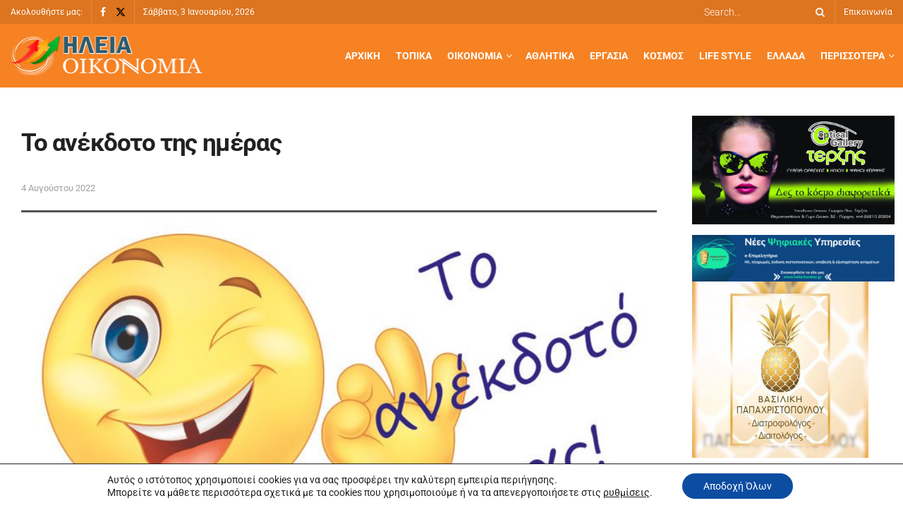

--- FILE ---
content_type: text/css
request_url: https://www.iliaoikonomia.gr/wp-content/uploads/elementor/css/post-4559.css?ver=1767222420
body_size: 1095
content:
.elementor-4559 .elementor-element.elementor-element-7a831f6{padding:0px 0px 0px 20px;}.elementor-4559 .elementor-element.elementor-element-594bdcb > .elementor-widget-container{margin:0px 0px 0px 0px;padding:0px 0px 0px 0px;}.elementor-4559 .elementor-element.elementor-element-14f913e > .elementor-widget-container{margin:0px 0px 0px 0px;padding:0px 0px 0px 0px;}.elementor-4559 .elementor-element.elementor-element-14f913e .jeg_post_title{font-size:35px;}.elementor-4559 .elementor-element.elementor-element-6d643fa > .elementor-widget-container{margin:0px 0px 0px 30px;}.elementor-4559 .elementor-element.elementor-element-ed7b2bd > .elementor-widget-container{padding:0px 10px 0px 10px;}@media(min-width:768px){.elementor-4559 .elementor-element.elementor-element-d37ed3a{width:73.101%;}.elementor-4559 .elementor-element.elementor-element-cbb6900{width:26.724%;}}@media(max-width:899px){.elementor-4559 .elementor-element.elementor-element-7a831f6{padding:0px 20px 0px 20px;}}@media(max-width:767px){.elementor-4559 .elementor-element.elementor-element-7a831f6{padding:0px 20px 0px 20px;}}